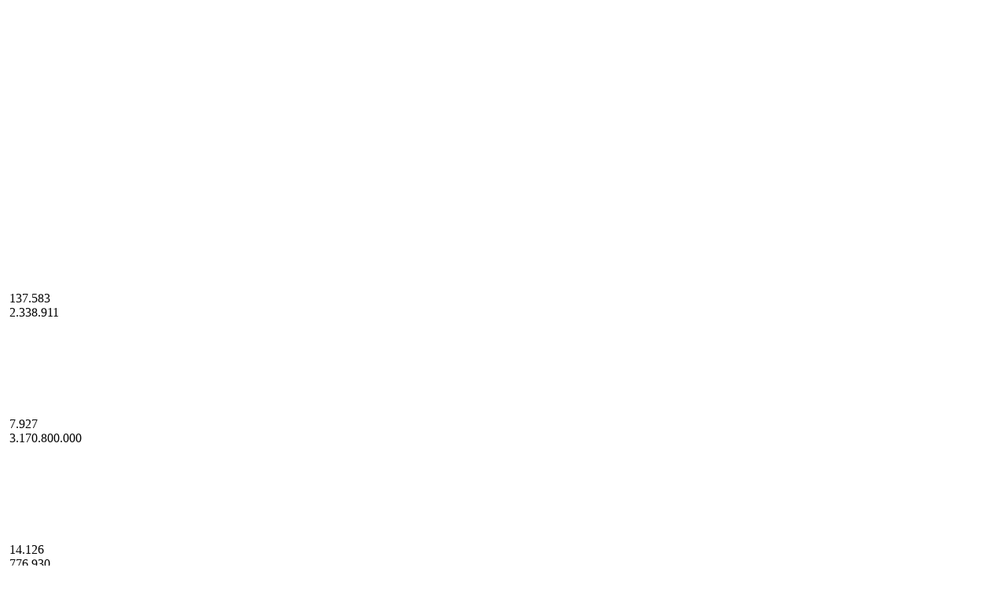

--- FILE ---
content_type: text/html; charset=utf-8
request_url: http://vaporlospibes.com.ar/index.php?q=gallery&g2_itemId=10796
body_size: 6074
content:
<!DOCTYPE html PUBLIC "-//W3C//DTD XHTML 1.0 Strict//EN" "http://www.w3.org/TR/xhtml1/DTD/xhtml1-strict.dtd">
<html xmlns="http://www.w3.org/1999/xhtml" xml:lang="es" lang="es" dir="ltr">

<head>
<meta http-equiv="Content-Type" content="text/html; charset=utf-8" />
  <title>Lotería Nacional | Programa de Reciclado de la Fundación Garrahan</title>
  <meta http-equiv="Content-Type" content="text/html; charset=utf-8" />
<link rel="stylesheet" type="text/css" href="gallery2/main.php?g2_view=imageframe.CSS&amp;g2_frames=none"/>
<link rel="stylesheet" type="text/css" href="gallery2/modules/core/data/gallery.css"/>
<link rel="stylesheet" type="text/css" href="gallery2/modules/icons/iconpacks/silk/icons.css"/>
<link rel="alternate" type="application/rss+xml" title="Photo RSS" href="gallery2/index.php?q=gallery&amp;g2_view=slideshow.SlideshowMediaRss&amp;g2_itemId=10796"/>
<link rel="stylesheet" type="text/css" href="gallery2/themes/matrix/theme.css"/>
<script type="text/javascript" src="http://vaporlospibes.com.ar/gallery2/main.php?g2_view=core.CombinedJavascript&amp;g2_key=1f3a86aa6c3e732ce434cbc51ebf93d2"></script>
<script type="text/javascript" src="gallery2/main.php?g2_view=slideshow.DownloadPicLens&amp;g2_file=js&amp;g2_v=1.3.1.14221"></script>
<link rel="shortcut icon" href="/sites/all/themes/zen/zen/favicon.ico" type="image/x-icon" />
  <link type="text/css" rel="stylesheet" media="all" href="/modules/node/node.css?G" />
<link type="text/css" rel="stylesheet" media="all" href="/modules/system/defaults.css?G" />
<link type="text/css" rel="stylesheet" media="all" href="/modules/system/system.css?G" />
<link type="text/css" rel="stylesheet" media="all" href="/modules/system/system-menus.css?G" />
<link type="text/css" rel="stylesheet" media="all" href="/modules/user/user.css?G" />
<link type="text/css" rel="stylesheet" media="all" href="/sites/all/modules/cck/theme/content-module.css?G" />
<link type="text/css" rel="stylesheet" media="all" href="/sites/all/modules/ckeditor/ckeditor.css?G" />
<link type="text/css" rel="stylesheet" media="all" href="/sites/all/modules/gallery/gallery.css?G" />
<link type="text/css" rel="stylesheet" media="all" href="/sites/all/modules/gallery/gallery_filter.css?G" />
<link type="text/css" rel="stylesheet" media="all" href="/sites/all/modules/views/css/views.css?G" />
<link type="text/css" rel="stylesheet" media="all" href="/sites/all/themes/zen/zen/html-elements.css?G" />
<link type="text/css" rel="stylesheet" media="all" href="/sites/all/themes/zen/zen/tabs.css?G" />
<link type="text/css" rel="stylesheet" media="all" href="/sites/all/themes/zen/zen/messages.css?G" />
<link type="text/css" rel="stylesheet" media="all" href="/sites/all/themes/zen/zen/block-editing.css?G" />
<link type="text/css" rel="stylesheet" media="all" href="/sites/all/themes/zen/zen/wireframes.css?G" />
<link type="text/css" rel="stylesheet" media="all" href="/sites/all/themes/zen/zen/zen.css?G" />
<link type="text/css" rel="stylesheet" media="all" href="/sites/all/themes/zen/zen/layout-fixed.css?G" />
<link type="text/css" rel="stylesheet" media="all" href="/sites/all/themes/zen/zen/jqModal.css?G" />
<link type="text/css" rel="stylesheet" media="print" href="/sites/all/themes/zen/zen/print.css?G" />
<!--[if IE]>
<link type="text/css" rel="stylesheet" media="all" href="/sites/all/themes/zen/zen/ie.css?G" />
<![endif]-->
  <script type="text/javascript" src="/sites/default/files/js/js_5bb6c416913690ff8001c4c10b756d75.js"></script>
<script type="text/javascript">
<!--//--><![CDATA[//><!--
jQuery.extend(Drupal.settings, { "basePath": "/", "googleanalytics": { "trackOutbound": 1, "trackMailto": 1, "trackDownload": 1, "trackDownloadExtensions": "7z|aac|arc|arj|asf|asx|avi|bin|csv|doc|exe|flv|gif|gz|gzip|hqx|jar|jpe?g|js|mp(2|3|4|e?g)|mov(ie)?|msi|msp|pdf|phps|png|ppt|qtm?|ra(m|r)?|sea|sit|tar|tgz|torrent|txt|wav|wma|wmv|wpd|xls|xml|z|zip" } });
//--><!]]>
</script>
<script type="text/javascript">
<!--//--><![CDATA[//><!--

//--><!]]>
</script>
  
</head>
<body class="not-front not-logged-in one-sidebar sidebar-left page-gallery-10796 section-gallery">
 <div class="contenedor">
<div class="fondo-back">
  <div id="page"><div id="page-inner">

    <a name="navigation-top" id="navigation-top"></a>
    
    <div id="header"><div id="header-inner" class="clear-block">

              <div id="logo-title">

                      <div id="logo">
			<a href="/"><iframe frameborder="0" height="125" scrolling="no" src="/sites/default/logo/index.html" style="margin-left: 5px;" width="345"></iframe></a>
      </div>
          
          
          
        </div> <!-- /#logo-title -->
      
              <div id="header-blocks" class="region region-header">
          <div id="block-block-1" class="block block-block region-odd odd region-count-1 count-3"><div class="block-inner">

  
  <div class="content">
    <table border="0" cellpadding="0" cellspacing="0" style="margin-top: 0px; margin-left: -103px;">
	<tbody>
		<tr>
			<td>
				<img alt="" src="/sites/default/files/2PlacaReconocmiento_web-132.png" style="max-height: 132px; margin-left: 3px; margin-bottom: -8px;" /></td>
			<td>
				<div class="recuadro-top">
					<p style="margin-top:0px;">
						<iframe frameborder="0" height="70" scrolling="no" src="/sites/default/banners/header/index.html" style="margin-left: 5px;" width="472"></iframe></p>
					<div id="cantidad_materiales">
						<div class="texto">
							<div class="donacion">
&nbsp;<span class="cantidad">563.524</span>&nbsp;&nbsp;							</div>
						</div>
						<img alt="" src="/sites/default/files/dona-texto.jpg" style="margin-bottom: -4px; margin-top: 2px; margin-left: -20px;" />
						<p style="margin-top: 0px;">
							<a class="rollover" href="/podes-donar-latitas-de-aluminio-aplastadas-placas-de-rx-cables-y-mucho-mas"><img alt="" src="/sites/default/files/como-materiales.png" style="width: 133px; height: 45px; margin-left: -22px;" /></a><a class="rollover" href="/puntos-de-recoleccion"><img alt="" src="/sites/default/files/puntos-materiales.png" style="width: 187px; height: 45px;" /></a></p>
					</div>
				</div>
			</td>
		</tr>
	</tbody>
</table>
  </div>

  
</div></div> <!-- /block-inner, /block -->
		  <div class="marco"></div>
        </div> <!-- /#header-blocks -->
      
	           <div id="header-bottom" class="region region-header-bottom">
          <div id="block-block-2" class="block block-block region-odd even region-count-1 count-4"><div class="block-inner">

  
  <div class="content">
    <div id="cantidad_papel">
	<div>
		<object classid="clsid:d27cdb6e-ae6d-11cf-96b8-444553540000" codebase="http://download.macromedia.com/pub/shockwave/cabs/flash/swflash.cab#version=6,0,40,0" height="70" width="318"><param name="allowFullScreen" value="false" /><param name="loop" value="false" /><param name="play" value="false" /><param name="menu" value="false" /><param name="wmode" value="transparent" /><param name="quality" value="high" /><param name="movie" value="/sites/default/files/reciclado-papel.swf" /><embed allowfullscreen="false" height="70" loop="false" menu="false" play="false" pluginspage="http://www.macromedia.com/go/getflashplayer" quality="high" src="/sites/default/files/reciclado-papel.swf" type="application/x-shockwave-flash" width="318" wmode="transparent"></embed></object></div>
	<div class="texto">
        <div class="donacion">
&nbsp;<span class="cantidad">137.583</span>&nbsp;&nbsp;        </div>
        <div class="evitamos">
&nbsp;<span class="cantidad">2.338.911</span>&nbsp;&nbsp;        </div>
    </div>
</div>
<p>
	<a class="rollover" href="http://www.vaporlospibes.com.ar/reciclado-de-papel/%C2%BFcomo-participar"><img alt="" src="/sites/default/files/como-reciclado.png" style="width: 132px; height: 45px;" /></a><a class="rollover" href="http://www.vaporlospibes.com.ar/reciclado-de-papel/puntos-de-recoleccion"><img alt="" name="sub_but" src="/sites/default/files/puntos-reciclado.png" style="width: 188px; height: 45px;" /></a></p>
  </div>

  
</div></div> <!-- /block-inner, /block -->
<div id="block-block-3" class="block block-block region-even odd region-count-2 count-5"><div class="block-inner">

  
  <div class="content">
    <div id="cantidad_tapitas">
	<div>
		<object classid="clsid:d27cdb6e-ae6d-11cf-96b8-444553540000" codebase="http://download.macromedia.com/pub/shockwave/cabs/flash/swflash.cab#version=6,0,40,0" height="70" width="318"><param name="allowFullScreen" value="false" /><param name="loop" value="false" /><param name="play" value="false" /><param name="menu" value="false" /><param name="wmode" value="transparent" /><param name="quality" value="high" /><param name="movie" value="/sites/default/files/reciclado-plastico.swf" /><embed allowfullscreen="false" height="70" loop="false" menu="false" play="false" pluginspage="http://www.macromedia.com/go/getflashplayer" quality="high" src="/sites/default/files/reciclado-plastico.swf" type="application/x-shockwave-flash" width="318" wmode="transparent"></embed></object></div>
	<div class="texto">
        <div class="donacion">
&nbsp;<span class="cantidad">7.927</span>&nbsp;&nbsp;        </div>
        <div class="evitamos">
&nbsp;<span class="cantidad">3.170.800.000</span>&nbsp;&nbsp;        </div>
    </div>
</div>
<p>
	<a class="rollover" href="/reciclado-de-tapitas/¿como-participar"><img alt="" src="/sites/default/files/como-plastico.png" style="width: 133px; height: 45px;" /></a><a class="rollover" href="http://www.vaporlospibes.com.ar/reciclado-de-tapitas/puntos-de-recoleccion"><img alt="" src="/sites/default/files/puntos-plastico.png" style="width: 187px; height: 45px;" /></a></p>
  </div>

  
</div></div> <!-- /block-inner, /block -->
<div id="block-block-4" class="block block-block region-odd even region-count-3 count-6"><div class="block-inner">

  
  <div class="content">
    <div id="cantidad_llaves">
	<div>
		<object classid="clsid:d27cdb6e-ae6d-11cf-96b8-444553540000" codebase="http://download.macromedia.com/pub/shockwave/cabs/flash/swflash.cab#version=6,0,40,0" height="70" width="318"><param name="allowFullScreen" value="false" /><param name="loop" value="false" /><param name="play" value="false" /><param name="menu" value="false" /><param name="wmode" value="transparent" /><param name="quality" value="high" /><param name="movie" value="/sites/default/files/reciclado-llaves.swf" /><embed allowfullscreen="false" height="70" loop="false" menu="false" play="false" pluginspage="http://www.macromedia.com/go/getflashplayer" quality="high" src="/sites/default/files/reciclado-llaves.swf" type="application/x-shockwave-flash" width="318" wmode="transparent"></embed></object></div>
	<div class="texto">
        <div class="donacion">
&nbsp;<span class="cantidad">14.126</span>&nbsp;&nbsp;        </div>
        <div class="evitamos">
&nbsp;<span class="cantidad">776.930</span>&nbsp;&nbsp;        </div>
    </div>
</div>
<p>
	<a class="rollover" href="http://www.vaporlospibes.com.ar/reciclado-de-llaves/%C2%BFcomo-participar"><img alt="" src="/sites/default/files/como-llaves.png" style="width: 133px; height: 45px;" /></a><a class="rollover" href="http://www.vaporlospibes.com.ar/reciclado-de-llaves/puntos-de-recoleccion"><img alt="" src="/sites/default/files/puntos-llaves.png" style="width: 187px; height: 45px;" /></a></p>
  </div>

  
</div></div> <!-- /block-inner, /block -->
        </div> <!-- /#header-bottom -->
      	  
    </div></div> <!-- /#header-inner, /#header -->

    <div id="main"><div id="main-inner" class="clear-block">

      <div id="content"><div id="content-inner">

        
        
                  <div id="content-header">
                                      <h1 class="title">Lotería Nacional</h1>
                                                          </div> <!-- /#content-header -->
        
        <div id="content-area">
          
<div id="gallery" class="safari">
<div id="gsHeader">
<a href="index.php?q=gallery"><img src="gallery2/images/galleryLogo_sm.gif"
width="107" height="48" alt=""/></a>
</div>
<div id="gsNavBar" class="gcBorder1">
<div class="gbSystemLinks">


</div>
<div class="gbBreadCrumb">
<div class="block-core-BreadCrumb">
<a href="index.php?q=gallery&amp;g2_highlightId=10796" class="BreadCrumb-1">
Va por los Pibes - Galería de Imágenes</a>
<span class="BreadCrumb-2">
Lotería Nacional</span>
</div>
</div>
</div>
<table width="100%" cellspacing="0" cellpadding="0">
<tr valign="top">
<td>
<div id="gsContent" class="gcBorder1">
<div class="gbBlock gcBackground1">
<table style="width: 100%">
<tr>
<td>
<h2> Lotería Nacional </h2>
</td>
<td style="width: 30%">
<div class="block-core-ItemInfo giInfo">
<div class="date summary">
Date: 05/22/12
</div>
<div class="size summary">
Size: 9 items
</div>
</div>
</td>
</tr>
</table>
</div>
<div class="gbBlock gcBackground2 gbNavigator">
<div class="block-core-Navigator">
<div class="next-and-last no-previous">
    <a href="index.php?q=gallery&amp;g2_itemId=10796&amp;g2_page=2" class="next">next</a><a href="index.php?q=gallery&amp;g2_itemId=10796&amp;g2_page=2" class="last">last</a>
</div>
<div class="first-and-previous">

</div>
</div>
</div>
<div class="gbBlock">
<table id="gsThumbMatrix">
<tr valign="top">
<td class="giItemCell"
style="width: 50%">
<div>

<a href="index.php?q=gallery&amp;g2_itemId=10798">
<img src="gallery2/main.php?g2_view=core.DownloadItem&amp;g2_itemId=10799&amp;g2_serialNumber=2" width="177" height="220" id="IFid1" class="ImageFrame_none giThumbnail" alt="Lotería 1"/>
</a>


</div>

<p class="giTitle">
Lotería 1
</p>
<div class="block-core-ItemInfo giInfo">
<div class="date summary">
Date: 05/22/12
</div>
<div class="viewCount summary">
Views: 62418
</div>
</div>
</td>
<td class="giItemCell"
style="width: 50%">
<div>

<a href="index.php?q=gallery&amp;g2_itemId=10802">
<img src="gallery2/main.php?g2_view=core.DownloadItem&amp;g2_itemId=10803&amp;g2_serialNumber=2" width="177" height="220" id="IFid2" class="ImageFrame_none giThumbnail" alt="Lotería 2"/>
</a>


</div>

<p class="giTitle">
Lotería 2
</p>
<div class="block-core-ItemInfo giInfo">
<div class="date summary">
Date: 05/22/12
</div>
<div class="viewCount summary">
Views: 60026
</div>
</div>
</td>
</tr>
<tr valign="top">
<td class="giItemCell"
style="width: 50%">
<div>

<a href="index.php?q=gallery&amp;g2_itemId=10805">
<img src="gallery2/main.php?g2_view=core.DownloadItem&amp;g2_itemId=10806&amp;g2_serialNumber=2" width="177" height="220" id="IFid3" class="ImageFrame_none giThumbnail" alt="Lotería 3"/>
</a>


</div>

<p class="giTitle">
Lotería 3
</p>
<div class="block-core-ItemInfo giInfo">
<div class="date summary">
Date: 05/22/12
</div>
<div class="viewCount summary">
Views: 62868
</div>
</div>
</td>
<td class="giItemCell"
style="width: 50%">
<div>

<a href="index.php?q=gallery&amp;g2_itemId=10808">
<img src="gallery2/main.php?g2_view=core.DownloadItem&amp;g2_itemId=10809&amp;g2_serialNumber=2" width="177" height="220" id="IFid4" class="ImageFrame_none giThumbnail" alt="Lotería 4"/>
</a>


</div>

<p class="giTitle">
Lotería 4
</p>
<div class="block-core-ItemInfo giInfo">
<div class="date summary">
Date: 05/22/12
</div>
<div class="viewCount summary">
Views: 60565
</div>
</div>
</td>
</tr>
<tr valign="top">
<td class="giItemCell"
style="width: 50%">
<div>

<a href="index.php?q=gallery&amp;g2_itemId=10811">
<img src="gallery2/main.php?g2_view=core.DownloadItem&amp;g2_itemId=10812&amp;g2_serialNumber=2" width="177" height="220" id="IFid5" class="ImageFrame_none giThumbnail" alt="Lotería 5"/>
</a>


</div>

<p class="giTitle">
Lotería 5
</p>
<div class="block-core-ItemInfo giInfo">
<div class="date summary">
Date: 05/22/12
</div>
<div class="viewCount summary">
Views: 56321
</div>
</div>
</td>
<td class="giItemCell"
style="width: 50%">
<div>

<a href="index.php?q=gallery&amp;g2_itemId=10814">
<img src="gallery2/main.php?g2_view=core.DownloadItem&amp;g2_itemId=10815&amp;g2_serialNumber=2" width="177" height="220" id="IFid6" class="ImageFrame_none giThumbnail" alt="Lotería 6"/>
</a>


</div>

<p class="giTitle">
Lotería 6
</p>
<div class="block-core-ItemInfo giInfo">
<div class="date summary">
Date: 05/22/12
</div>
<div class="viewCount summary">
Views: 58178
</div>
</div>
</td>
</tr>
</table>
</div>
<div class="gbBlock gcBackground2 gbNavigator">
<div class="block-core-Navigator">
<div class="next-and-last no-previous">
    <a href="index.php?q=gallery&amp;g2_itemId=10796&amp;g2_page=2" class="next">next</a><a href="index.php?q=gallery&amp;g2_itemId=10796&amp;g2_page=2" class="last">last</a>
</div>
<div class="first-and-previous">

</div>
</div>
</div>
<div id="gsPages" class="gbBlock gcBackground1">
<div class="block-core-Pager">
Page:
<span>
1
</span>
<span>
<a href="index.php?q=gallery&amp;g2_itemId=10796&amp;g2_page=2">2</a>
</span>
</div>
</div>

  

    

</div>
</td>
</tr>
</table>
<div id="gsFooter">
</div>
  </div>
<script type="text/javascript">
// <![CDATA[
search_SearchBlock_init('Search the Gallery', 'Please enter a search term.', 'Searching in progress, please wait!');
// ]]>
</script>


        </div>

        
        
      </div></div> <!-- /#content-inner, /#content -->

      
              <div id="sidebar-left"><div id="sidebar-left-inner" class="region region-left">
          <div id="block-menu-primary-links" class="block block-menu region-odd odd region-count-1 count-1"><div class="block-inner">

  
  <div class="content">
    <ul class="menu"><li class="collapsed first"><a href="/reciclado-de-papel" id="papel">Reciclado de Papel</a></li>
<li class="collapsed"><a href="/reciclado-de-tapitas" id="tapitas">Reciclado de Tapitas</a></li>
<li class="collapsed"><a href="/reciclado-de-llaves" id="llaves">Reciclado de Llaves</a></li>
<li class="collapsed"><a href="/reciclado-de-otros-materiales" id="materiales">Reciclado de otros Materiales</a></li>
<li class="leaf"><a href="/" title="
">Inicio</a></li>
<li class="leaf"><a href="/equipo-de-trabajo-programa-de-reciclado">Equipo de Trabajo</a></li>
<li class="leaf"><a href="/interior-del-pais">Interior del país</a></li>
<li class="leaf"><a href="/sumarse-mas-de-un-programa">Sumarse a más de un programa</a></li>
<li class="leaf"><a href="/proyecto-ecologico">Proyecto ecológico</a></li>
<li class="leaf"><a href="/proyecto-solidario">Proyecto solidario</a></li>
<li class="leaf"><a href="/empresas/colaboradores" title="
">Actuales Colaboradores</a></li>
<li class="leaf"><a href="/personal-autorizado">Personal autorizado</a></li>
<li class="collapsed"><a href="/novedades">Novedades</a></li>
<li class="leaf"><a href="/informacion-importante">Información importante</a></li>
<li class="leaf"><a href="/prensa">Prensa</a></li>
<li class="leaf"><a href="/fundacion-garrahan">Fundación Garrahan</a></li>
<li class="leaf"><a href="/casa-garrahan">Casa Garrahan</a></li>
<li class="leaf"><a href="/hospital-garrahan">Hospital Garrahan</a></li>
<li class="expanded last active-trail"><a href="/gallery">Galería de Fotos</a><ul class="menu"><li class="leaf first"><a href="/gallery/19487">Desayuno 2015</a></li>
<li class="leaf"><a href="/gallery/16921">Día mundial del medio ambiente 2014</a></li>
<li class="leaf"><a href="/gallery/7237">En que invierte sus INGRESOS la Fundacion Garrahan...</a></li>
<li class="leaf"><a href="/gallery/12742">Encuentro Fin de Año 2012</a></li>
<li class="leaf"><a href="/gallery/7290">ExpoAgro 2011</a></li>
<li class="leaf"><a href="/gallery/9210">Fundación Garrahan visita Salta</a></li>
<li class="leaf"><a href="/gallery/14745">Juntada de Tapitas en San Luis  - Santa Rosa de Conlara 2013</a></li>
<li class="leaf active-trail"><a href="/gallery/10796" class="active">Lotería Nacional</a></li>
<li class="leaf"><a href="/gallery/7220">Programa de Reciclado de LLAVES DE BRONCE</a></li>
<li class="leaf"><a href="/gallery/7041">Programa de Reciclado de PAPEL</a></li>
<li class="leaf"><a href="/gallery/7120">Programa de Reciclado de TAPITAS DE PLÁSTICO</a></li>
<li class="leaf"><a href="/gallery/17105">Publicidad Prog. de Reciclado de tapitas - Gráficas celebrities</a></li>
<li class="leaf last"><a href="/gallery/11620">Temaikèn - Feria de Ciencias: Conciencia Activa 2012</a></li>
</ul></li>
</ul>  </div>

  
</div></div> <!-- /block-inner, /block -->
<div id="block-user-0" class="block block-user region-even even region-count-2 count-2"><div class="block-inner">

      <h2 class="title">Inicio de sesión</h2>
  
  <div class="content">
    <form action="/gallery/10796?destination=gallery%2F10796%3Fg2_itemId%3D10796%26g2_view%3Dcore.ShowItem"  accept-charset="UTF-8" method="post" id="user-login-form">
<div><div class="form-item" id="edit-name-wrapper">
 <label for="edit-name">Usuario: <span class="form-required" title="Este campo es obligatorio.">*</span></label>
 <input type="text" maxlength="60" name="name" id="edit-name" size="15" value="" class="form-text required" />
</div>
<div class="form-item" id="edit-pass-wrapper">
 <label for="edit-pass">Contraseña: <span class="form-required" title="Este campo es obligatorio.">*</span></label>
 <input type="password" name="pass" id="edit-pass"  maxlength="60"  size="15"  class="form-text required" />
</div>
<input type="submit" name="op" id="edit-submit" value="Iniciar sesión"  class="form-submit" />
<div class="item-list"><ul><li class="first last"><a href="/user/password" title="Solicita una contraseña nueva por correo electrónico.">Solicitar una nueva contraseña</a></li>
</ul></div><input type="hidden" name="form_build_id" id="form-e2ca0ee2a36c9b6229c361d12e1a9ac2" value="form-e2ca0ee2a36c9b6229c361d12e1a9ac2"  />
<input type="hidden" name="form_id" id="edit-user-login-block" value="user_login_block"  />

</div></form>
  </div>

  
</div></div> <!-- /block-inner, /block -->
        </div></div> <!-- /#sidebar-left-inner, /#sidebar-left -->
      
      
    </div></div> <!-- /#main-inner, /#main -->



  </div></div> <!-- /#page-inner, /#page -->
        <div id="footer"><div id="footer-inner" class="region region-footer">

       

        <div id="block-block-5" class="block block-block region-odd odd region-count-1 count-7"><div class="block-inner">

  
  <div class="content">
    <p>
	Copyright 2010</p>
<p>	Programa de Reciclado de la Fundaci&oacute;n Garrahan</p>
<p>	All Rights Reserved.</p>
  </div>

  
</div></div> <!-- /block-inner, /block -->
<div id="block-block-6" class="block block-block region-even even region-count-2 count-8"><div class="block-inner">

  
  <div class="content">
    <h6>
	Reciclado de Papel</h6>
<p>
	<a href="/reciclado-de-papel/¿como-participar">&iquest;C&oacute;mo participar?</a><br />
	<a href="/reciclado-de-papel/¿que-papel-sirve">&iquest;Qu&eacute; papel sirve?</a><br />
	<a href="/reciclado-de-papel/empresas-e-instituciones">Empresas o Instituciones</a><br />
	<a href="/reciclado-de-papel/escuelas">Escuelas</a><br />
	<a href="/reciclado-de-papel/particulares">Particulares</a><br />
	<a href="/reciclado-de-papel/consorcios">Consorcios</a><br />
	<a href="/reciclado-de-papel/interior-del-pais">Interior del Pa&iacute;s</a><br />
	<a href="/reciclado-de-papel/puntos-de-recoleccion">Puntos de recolecci&oacute;n</a></p>
<p>
	<img alt="" src="/sites/default/files/footer-separador.png" style="width: 166px; height: 1px;" /></p>
<p>
	<a href="/interior-del-pais">Interior del pa&iacute;s</a><br />
	<a href="/sumarse-mas-de-un-programa">Sumarse a m&aacute;s de un programa</a><br />
	<a href="/proyecto-ecologico">Proyecto ecol&oacute;gico</a><br />
	<a href="/proyecto-solidario">Proyecto solidario</a><br />
	<a href="/novedades">Novedades</a></p>
  </div>

  
</div></div> <!-- /block-inner, /block -->
<div id="block-block-7" class="block block-block region-odd odd region-count-3 count-9"><div class="block-inner">

  
  <div class="content">
    <h6>
	Reciclado de pl&aacute;stico</h6>
<p>
	<a href="/reciclado-de-tapitas/¿como-participar">&iquest;C&oacute;mo participar?</a><br />
	<a href="/reciclado-de-tapitas/empresas-e-instituciones">Empresas o Instituciones</a><br />
	<a href="/reciclado-de-tapitas/escuelas">Escuelas</a><br />
	<a href="/reciclado-de-tapitas/particulares">Particulares</a><br />
	<a href="/reciclado-de-tapitas/consorcios">Consorcios</a><br />
	<a href="/reciclado-de-tapitas/interior-del-pais">Interior del Pa&iacute;s</a><br />
	<a href="/reciclado-de-tapitas/puntos-de-recoleccion">Puntos de recolecci&oacute;n</a><br />
	&nbsp;</p>
<p>
	<img alt="" src="/sites/default/files/footer-separador.png" style="width: 166px; height: 1px;" /></p>
<p>
	<a href="/informacion-importante">Informaci&oacute;n importante</a><br />
	<a href="/prensa">Prensa</a><br />
	<a href="/fundacion-garrahan">Fundaci&oacute;n Garrahan</a><br />
	<a href="/casa-garrahan">Casa Garrahan</a><br />
	<a href="/hospital-garrahan">Hospital Garrahan</a></p>
  </div>

  
</div></div> <!-- /block-inner, /block -->
<div id="block-block-8" class="block block-block region-even even region-count-4 count-10"><div class="block-inner">

  
  <div class="content">
    <h6>
	Reciclado de llaves</h6>
<p>
	<a href="/reciclado-de-llaves/¿como-participar">&iquest;C&oacute;mo participar?</a><br />
	<a href="/reciclado-de-llaves/empresas-e-instituciones">Empresas o Instituciones</a><br />
	<a href="/reciclado-de-llaves/escuelas">Escuelas</a><br />
	<a href="/reciclado-de-llaves/particulares">Particulares</a><br />
	<a href="/reciclado-de-llaves/consorcios">Consorcios</a><br />
	<a href="/reciclado-de-llaves/interior-del-pais">Interior del Pa&iacute;s</a><br />
	<a href="/reciclado-de-llaves/puntos-de-recoleccion">Puntos de recolecci&oacute;n</a><br />
	&nbsp;</p>
<p>
	<img alt="" src="/sites/default/files/footer-separador.png" style="width: 166px; height: 1px;" /></p>
<h6>
	ACTUALES COLABORADORES</h6>
<p>
	<a href="/personal-autorizado">Personal autorizado</a><br />
	<a href="/empresas/misdonaciones">&iquest;Cu&aacute;nto donaste ?</a><br />
	<a href="/empresas/carta">Carta de agradecimiento</a><br />
	<a href="/empresas/colaboradores">Todos los colaboradores</a></p>
  </div>

  
</div></div> <!-- /block-inner, /block -->
<div id="block-block-9" class="block block-block region-odd odd region-count-5 count-11"><div class="block-inner">

  
  <div class="content">
    <p class="rteright">
	<a href="http://www.webstrategy.com.ar" target="_blank">WebStrategy</a>&nbsp;&nbsp; I&nbsp; Online Marketing<br />
	&nbsp;</p>
  </div>

  
</div></div> <!-- /block-inner, /block -->

      </div></div> <!-- /#footer-inner, /#footer -->
    	           <div id="footer-message"><p class="datos">
	<strong>Direcci&oacute;n:</strong> Combate de los Pozos 18812&deg; piso - (CP 1245) Buenos Aires&nbsp; Argentina&nbsp; |&nbsp; <strong>Tel/Fax:</strong>&nbsp;<span>(+5411) 2152-5826&nbsp;</span>/ (+5411) 4943-4446 / (+5411) 4308-3106/3731</p>
<p class="datos">
	<strong>E-mail:</strong> <a href="mailto:inforeciclado@fhg.org.ar">inforeciclado@fhg.org.ar</a></p>
</div>
          </div> <!-- fondo-back -->
</div> <!-- contenedor -->    
  
  <script type="text/javascript">
<!--//--><![CDATA[//><!--
var _gaq = _gaq || [];_gaq.push(["_setAccount", "UA-42533266-1"]);_gaq.push(["_trackPageview"]);(function() {var ga = document.createElement("script");ga.type = "text/javascript";ga.async = true;ga.src = ("https:" == document.location.protocol ? "https://ssl" : "http://www") + ".google-analytics.com/ga.js";var s = document.getElementsByTagName("script")[0];s.parentNode.insertBefore(ga, s);})();
//--><!]]>
</script>

</body>
</html>
